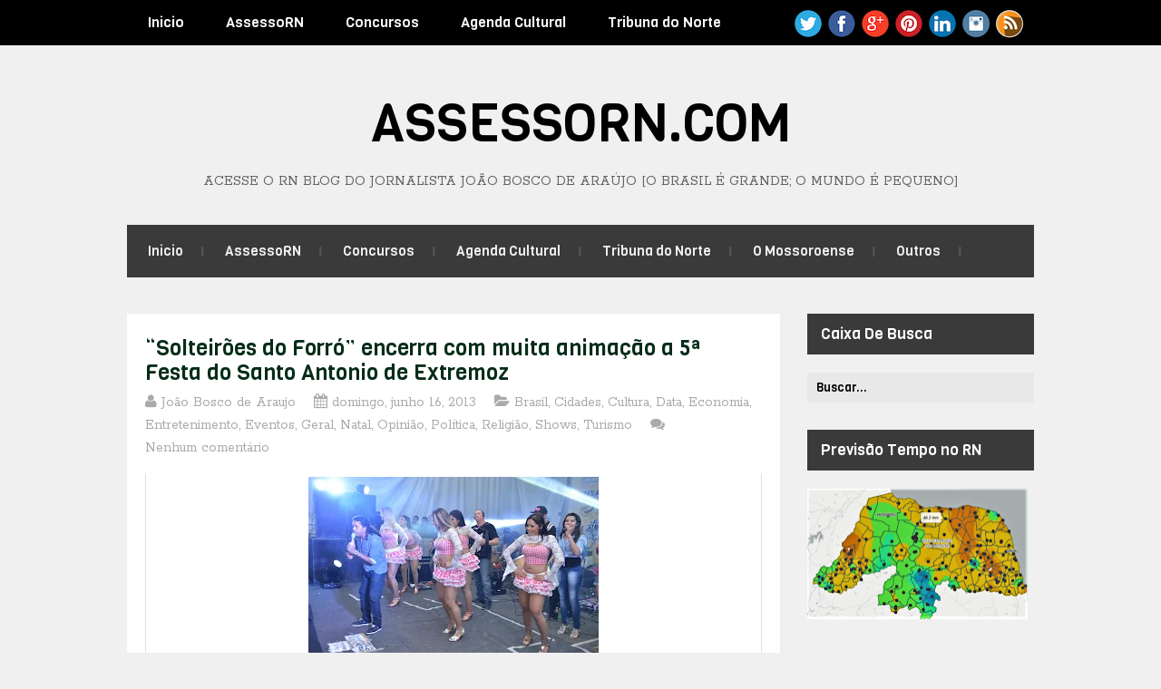

--- FILE ---
content_type: text/html; charset=UTF-8
request_url: https://www.assessorn.com/b/stats?style=BLACK_TRANSPARENT&timeRange=LAST_MONTH&token=APq4FmCs5db-k2t40xWaBiF0r4u_HZ0RlDSG89UuzQvsyhk7MdJy3DbXXL4jdOKYSTlGJRJK91q2C2qT2p_3y-5vpoVhE0EiNw
body_size: 43
content:
{"total":59418,"sparklineOptions":{"backgroundColor":{"fillOpacity":0.1,"fill":"#000000"},"series":[{"areaOpacity":0.3,"color":"#202020"}]},"sparklineData":[[0,33],[1,28],[2,32],[3,35],[4,32],[5,21],[6,37],[7,31],[8,30],[9,19],[10,38],[11,46],[12,27],[13,32],[14,29],[15,42],[16,68],[17,100],[18,46],[19,28],[20,26],[21,27],[22,27],[23,30],[24,38],[25,30],[26,28],[27,19],[28,17],[29,10]],"nextTickMs":78260}

--- FILE ---
content_type: text/javascript; charset=UTF-8
request_url: https://www.assessorn.com/feeds/posts/summary/-/Geral?alt=json-in-script&orderby=updated&start-index=1044&max-results=5&callback=showRelatedPost
body_size: 3531
content:
// API callback
showRelatedPost({"version":"1.0","encoding":"UTF-8","feed":{"xmlns":"http://www.w3.org/2005/Atom","xmlns$openSearch":"http://a9.com/-/spec/opensearchrss/1.0/","xmlns$blogger":"http://schemas.google.com/blogger/2008","xmlns$georss":"http://www.georss.org/georss","xmlns$gd":"http://schemas.google.com/g/2005","xmlns$thr":"http://purl.org/syndication/thread/1.0","id":{"$t":"tag:blogger.com,1999:blog-1635881978331742409"},"updated":{"$t":"2026-01-26T15:33:57.136-03:00"},"category":[{"term":"Geral"},{"term":"Brasil"},{"term":"Política"},{"term":"Natal"},{"term":"Economia"},{"term":"Eventos"},{"term":"Cultura"},{"term":"Opinião"},{"term":"Jornalismo"},{"term":"Voluntariado"},{"term":"Educação"},{"term":"Saúde"},{"term":"Cidades"},{"term":"Data"},{"term":"Turismo"},{"term":"Entretenimento"},{"term":"Comércio"},{"term":"Universidade"},{"term":"Seridó"},{"term":"Religião"},{"term":"Crianças e Adolescentes"},{"term":"Música"},{"term":"Artigos"},{"term":"Esportes"},{"term":"Mercado"},{"term":"Nordeste"},{"term":"Oeste"},{"term":"Shows"},{"term":"Mundo"},{"term":"Meio Ambiente"},{"term":"Litoral"},{"term":"Agreste"},{"term":"Ciência"},{"term":"Gastronomia"},{"term":"Foto:divulgação"},{"term":"Televisão"},{"term":"Teatro"},{"term":"Cinema"},{"term":"Agricultura"},{"term":"Agropecuária"},{"term":"Vale do Açu"},{"term":"Casa do Bem"},{"term":"CONCURSOS"},{"term":"Internet"},{"term":"Idosos"},{"term":"Cabugi e região Central"},{"term":"Artigo"},{"term":"Evento"},{"term":"emprego"},{"term":"Enquete"},{"term":"Nordeste  \u0012\u0007Cultura  \u0012\u0006Brasil  \u0012\u0005Geral  \u0012\u0007Música"},{"term":"Nordeste  \u0012\u0007Cultura  \u0012\u0006Brasil  \u0012\u0005Geral"},{"term":"negócios"},{"term":"AssessoRN\/ago2006\/jul2010"},{"term":"Nordeste\f\u000B\u0012\u0007Cultura\f\u000B\u0012\u0006Brasil\f\u000B\u0012\u0005Geral\f\u000B\u0012\u0007Música"},{"term":"Natal."},{"term":"B"},{"term":"C"},{"term":"Brasil  \u0012\u0005Geral"},{"term":"Gera"},{"term":"L"},{"term":"\u000B\u0012\bNordeste\f\u000B\u0012\u0007Cultura\f\u000B\u0012\u0006Brasil\f\u000B\u0012\u0005Geral\f\u000B\u0012\u0007Música\f"},{"term":"Economiagastronomia"},{"term":"Foto-Memória"},{"term":"Futebol"},{"term":"S"}],"title":{"type":"text","$t":"AssessoRN.com                                      "},"subtitle":{"type":"html","$t":"acesse o RN blog do jornalista João Bosco de Araújo    [o Brasil é grande; o Mundo é pequeno]"},"link":[{"rel":"http://schemas.google.com/g/2005#feed","type":"application/atom+xml","href":"https:\/\/www.assessorn.com\/feeds\/posts\/summary"},{"rel":"self","type":"application/atom+xml","href":"https:\/\/www.blogger.com\/feeds\/1635881978331742409\/posts\/summary\/-\/Geral?alt=json-in-script\u0026start-index=1044\u0026max-results=5\u0026orderby=updated"},{"rel":"alternate","type":"text/html","href":"https:\/\/www.assessorn.com\/search\/label\/Geral"},{"rel":"hub","href":"http://pubsubhubbub.appspot.com/"},{"rel":"previous","type":"application/atom+xml","href":"https:\/\/www.blogger.com\/feeds\/1635881978331742409\/posts\/summary\/-\/Geral\/-\/Geral?alt=json-in-script\u0026start-index=1039\u0026max-results=5\u0026orderby=updated"},{"rel":"next","type":"application/atom+xml","href":"https:\/\/www.blogger.com\/feeds\/1635881978331742409\/posts\/summary\/-\/Geral\/-\/Geral?alt=json-in-script\u0026start-index=1049\u0026max-results=5\u0026orderby=updated"}],"author":[{"name":{"$t":"João Bosco de Araujo"},"uri":{"$t":"http:\/\/www.blogger.com\/profile\/04447525698048833720"},"email":{"$t":"noreply@blogger.com"},"gd$image":{"rel":"http://schemas.google.com/g/2005#thumbnail","width":"28","height":"28","src":"\/\/blogger.googleusercontent.com\/img\/b\/R29vZ2xl\/AVvXsEhcAvIh6mua4wbQV32YJuQ95suNM4bZuXrCkh4XsTXEEViNwxVIPlFMkj7FBZXXFHOvb6ACiZOVXkk0j1T79TTRkz2smJ9VwAZWos_ZqjCOoctGMwQXzSpcbg-XVdpDFWA\/s42\/jba.jpg"}}],"generator":{"version":"7.00","uri":"http://www.blogger.com","$t":"Blogger"},"openSearch$totalResults":{"$t":"12617"},"openSearch$startIndex":{"$t":"1044"},"openSearch$itemsPerPage":{"$t":"5"},"entry":[{"id":{"$t":"tag:blogger.com,1999:blog-1635881978331742409.post-291055728234197620"},"published":{"$t":"2020-06-04T10:56:00.003-03:00"},"updated":{"$t":"2020-06-04T11:00:29.831-03:00"},"category":[{"scheme":"http://www.blogger.com/atom/ns#","term":"Agreste"},{"scheme":"http://www.blogger.com/atom/ns#","term":"Brasil"},{"scheme":"http://www.blogger.com/atom/ns#","term":"Cidades"},{"scheme":"http://www.blogger.com/atom/ns#","term":"Geral"},{"scheme":"http://www.blogger.com/atom/ns#","term":"Nordeste"},{"scheme":"http://www.blogger.com/atom/ns#","term":"Voluntariado"}],"title":{"type":"text","$t":"Sertão do RN é beneficiado pela campanha SOS Calamidades"},"summary":{"type":"text","$t":"Mais de seis mil\npessoas foram impactadas pela ação emergencial da LBV\n\nA\nLegião da Boa Vontade (LBV) percorreu mais de 870 quilômetros para entregar,\nnas cidades do sertão potiguar, com o apoio da Fundação Banco do Brasil, cestas\nde alimentos não perecíveis e kits de higiene e limpeza, arrecadadas pela\ncampanha SOS Calamidades.\n\nMais\nde seis mil pessoas foram impactadas pela ação emergencial da "},"link":[{"rel":"replies","type":"application/atom+xml","href":"https:\/\/www.assessorn.com\/feeds\/291055728234197620\/comments\/default","title":"Postar comentários"},{"rel":"replies","type":"text/html","href":"https:\/\/www.assessorn.com\/2020\/06\/sertao-do-rn-e-beneficiado-pela.html#comment-form","title":"0 Comentários"},{"rel":"edit","type":"application/atom+xml","href":"https:\/\/www.blogger.com\/feeds\/1635881978331742409\/posts\/default\/291055728234197620"},{"rel":"self","type":"application/atom+xml","href":"https:\/\/www.blogger.com\/feeds\/1635881978331742409\/posts\/default\/291055728234197620"},{"rel":"alternate","type":"text/html","href":"https:\/\/www.assessorn.com\/2020\/06\/sertao-do-rn-e-beneficiado-pela.html","title":"Sertão do RN é beneficiado pela campanha SOS Calamidades"}],"author":[{"name":{"$t":"João Bosco de Araujo"},"uri":{"$t":"http:\/\/www.blogger.com\/profile\/04447525698048833720"},"email":{"$t":"noreply@blogger.com"},"gd$image":{"rel":"http://schemas.google.com/g/2005#thumbnail","width":"28","height":"28","src":"\/\/blogger.googleusercontent.com\/img\/b\/R29vZ2xl\/AVvXsEhcAvIh6mua4wbQV32YJuQ95suNM4bZuXrCkh4XsTXEEViNwxVIPlFMkj7FBZXXFHOvb6ACiZOVXkk0j1T79TTRkz2smJ9VwAZWos_ZqjCOoctGMwQXzSpcbg-XVdpDFWA\/s42\/jba.jpg"}}],"media$thumbnail":{"xmlns$media":"http://search.yahoo.com/mrss/","url":"https:\/\/blogger.googleusercontent.com\/img\/b\/R29vZ2xl\/AVvXsEgyj1LFFh3-Wo_0FNaFAkOAfJAriV2sLzLo5Iwq1dibEgu0he0wFs9Nrlrmv1C3x5ccmC0sropl0SuB8U9dbmVAMuWj-JrguhvH5ynnrUUk5ItSpXRLJsx-VQlBf5a02jxRnd4HIem-rA8\/s72-c\/macaiba_rn_-_coronavirus_bb-800.jpg","height":"72","width":"72"},"thr$total":{"$t":"0"}},{"id":{"$t":"tag:blogger.com,1999:blog-1635881978331742409.post-1977862616420996431"},"published":{"$t":"2020-06-03T14:14:00.002-03:00"},"updated":{"$t":"2020-06-03T14:20:16.752-03:00"},"category":[{"scheme":"http://www.blogger.com/atom/ns#","term":"Brasil"},{"scheme":"http://www.blogger.com/atom/ns#","term":"Cidades"},{"scheme":"http://www.blogger.com/atom/ns#","term":"Ciência"},{"scheme":"http://www.blogger.com/atom/ns#","term":"Geral"},{"scheme":"http://www.blogger.com/atom/ns#","term":"Natal"},{"scheme":"http://www.blogger.com/atom/ns#","term":"Oeste"},{"scheme":"http://www.blogger.com/atom/ns#","term":"Política"},{"scheme":"http://www.blogger.com/atom/ns#","term":"Saúde"},{"scheme":"http://www.blogger.com/atom/ns#","term":"Seridó"}],"title":{"type":"text","$t":"Começa nesta quinta a 2ª fase da pesquisa com a população para estudos sobre a Covid-19 "},"summary":{"type":"text","$t":"O Ministério da Saúde apoia\nfinanceiramente a pesquisa que no RN será realizada em Natal, Mossoró e Caicó\npelo IBOPE\n\nTem\ninício nesta quinta-feira (4), a segunda fase da pesquisa “Evolução da\nPrevalência de Infecção por Covid-19 no Brasil: Estudo de Base Populacional”, que\ntem o apoio financeiro do Ministério da Saúde e trabalho de campo executado pelo\nInstituto Brasileiro de Opinião Pública e "},"link":[{"rel":"replies","type":"application/atom+xml","href":"https:\/\/www.assessorn.com\/feeds\/1977862616420996431\/comments\/default","title":"Postar comentários"},{"rel":"replies","type":"text/html","href":"https:\/\/www.assessorn.com\/2020\/06\/comeca-nesta-quinta-2-fase-da-pesquisa.html#comment-form","title":"0 Comentários"},{"rel":"edit","type":"application/atom+xml","href":"https:\/\/www.blogger.com\/feeds\/1635881978331742409\/posts\/default\/1977862616420996431"},{"rel":"self","type":"application/atom+xml","href":"https:\/\/www.blogger.com\/feeds\/1635881978331742409\/posts\/default\/1977862616420996431"},{"rel":"alternate","type":"text/html","href":"https:\/\/www.assessorn.com\/2020\/06\/comeca-nesta-quinta-2-fase-da-pesquisa.html","title":"Começa nesta quinta a 2ª fase da pesquisa com a população para estudos sobre a Covid-19 "}],"author":[{"name":{"$t":"João Bosco de Araujo"},"uri":{"$t":"http:\/\/www.blogger.com\/profile\/04447525698048833720"},"email":{"$t":"noreply@blogger.com"},"gd$image":{"rel":"http://schemas.google.com/g/2005#thumbnail","width":"28","height":"28","src":"\/\/blogger.googleusercontent.com\/img\/b\/R29vZ2xl\/AVvXsEhcAvIh6mua4wbQV32YJuQ95suNM4bZuXrCkh4XsTXEEViNwxVIPlFMkj7FBZXXFHOvb6ACiZOVXkk0j1T79TTRkz2smJ9VwAZWos_ZqjCOoctGMwQXzSpcbg-XVdpDFWA\/s42\/jba.jpg"}}],"thr$total":{"$t":"0"}},{"id":{"$t":"tag:blogger.com,1999:blog-1635881978331742409.post-280433695380063247"},"published":{"$t":"2020-05-30T17:28:00.004-03:00"},"updated":{"$t":"2020-06-02T09:11:10.721-03:00"},"category":[{"scheme":"http://www.blogger.com/atom/ns#","term":"Brasil"},{"scheme":"http://www.blogger.com/atom/ns#","term":"Cultura"},{"scheme":"http://www.blogger.com/atom/ns#","term":"Data"},{"scheme":"http://www.blogger.com/atom/ns#","term":"Geral"},{"scheme":"http://www.blogger.com/atom/ns#","term":"Idosos"},{"scheme":"http://www.blogger.com/atom/ns#","term":"Internet"},{"scheme":"http://www.blogger.com/atom/ns#","term":"Nordeste"},{"scheme":"http://www.blogger.com/atom/ns#","term":"Seridó"}],"title":{"type":"text","$t":"Sertanejo do RN celebra 104 anos e comemora em isolamento devido à pandemia"},"summary":{"type":"text","$t":"O\nsertanejo José Ozério de Araújo nasceu no dia 29 de maio de 1916, em uma\nlocalidade rural do município de Caicó, Umbuzeiro, região seridoense no sertão\npotiguar. Ainda saudável, lúcido, a data dos 104 anos foi comemorada em sua casa,\nno centro de Caicó, com a filha Francisca, Técnica de Enfermagem, não faltando bolo\nnem ornamentação. O isolamento, devido à pandemia do novo coronavirus, afastou "},"link":[{"rel":"replies","type":"application/atom+xml","href":"https:\/\/www.assessorn.com\/feeds\/280433695380063247\/comments\/default","title":"Postar comentários"},{"rel":"replies","type":"text/html","href":"https:\/\/www.assessorn.com\/2020\/05\/sertanejo-do-rn-celebra-104-anos-e.html#comment-form","title":"0 Comentários"},{"rel":"edit","type":"application/atom+xml","href":"https:\/\/www.blogger.com\/feeds\/1635881978331742409\/posts\/default\/280433695380063247"},{"rel":"self","type":"application/atom+xml","href":"https:\/\/www.blogger.com\/feeds\/1635881978331742409\/posts\/default\/280433695380063247"},{"rel":"alternate","type":"text/html","href":"https:\/\/www.assessorn.com\/2020\/05\/sertanejo-do-rn-celebra-104-anos-e.html","title":"Sertanejo do RN celebra 104 anos e comemora em isolamento devido à pandemia"}],"author":[{"name":{"$t":"João Bosco de Araujo"},"uri":{"$t":"http:\/\/www.blogger.com\/profile\/04447525698048833720"},"email":{"$t":"noreply@blogger.com"},"gd$image":{"rel":"http://schemas.google.com/g/2005#thumbnail","width":"28","height":"28","src":"\/\/blogger.googleusercontent.com\/img\/b\/R29vZ2xl\/AVvXsEhcAvIh6mua4wbQV32YJuQ95suNM4bZuXrCkh4XsTXEEViNwxVIPlFMkj7FBZXXFHOvb6ACiZOVXkk0j1T79TTRkz2smJ9VwAZWos_ZqjCOoctGMwQXzSpcbg-XVdpDFWA\/s42\/jba.jpg"}}],"media$thumbnail":{"xmlns$media":"http://search.yahoo.com/mrss/","url":"https:\/\/blogger.googleusercontent.com\/img\/b\/R29vZ2xl\/AVvXsEjCreFpZ2QLav-i0E5K_Kcd856Ov-IJB8QZb7Uu8cOfDCU8V5AY4TukvcTlTppur02y1ox6KF9b3310_47WucuBQ8y5_dt6PxQXNHLnklCX1ZSnIorPsagzXCPZuDGoIj_W_CwGwvb4xBM\/s72-c\/Oz%25C3%25A9rio+104+anos.jpg","height":"72","width":"72"},"thr$total":{"$t":"0"}},{"id":{"$t":"tag:blogger.com,1999:blog-1635881978331742409.post-5611794664792910935"},"published":{"$t":"2020-05-29T10:41:00.001-03:00"},"updated":{"$t":"2020-05-29T10:46:29.363-03:00"},"category":[{"scheme":"http://www.blogger.com/atom/ns#","term":"Brasil"},{"scheme":"http://www.blogger.com/atom/ns#","term":"Comércio"},{"scheme":"http://www.blogger.com/atom/ns#","term":"Economia"},{"scheme":"http://www.blogger.com/atom/ns#","term":"Geral"},{"scheme":"http://www.blogger.com/atom/ns#","term":"Natal"},{"scheme":"http://www.blogger.com/atom/ns#","term":"Política"},{"scheme":"http://www.blogger.com/atom/ns#","term":"Saúde"},{"scheme":"http://www.blogger.com/atom/ns#","term":"Voluntariado"}],"title":{"type":"text","$t":"Serviços de saúde seguem funcionando em shopping da capital"},"summary":{"type":"text","$t":"Shopping em Natal\nmantém abertas clínicas cujos serviços são considerados essenciais\n\nEm\nmeio à pandemia do novo coronavírus manter a saúde em dia é ainda mais\nfundamental e, para garantir o acesso dos clientes que necessitam de\nacompanhamento especializado, o Natal Shopping mantém os serviços das clínicas\nque prestam serviços classificados como essenciais. A decisão segue o Decreto\nEstadual nº "},"link":[{"rel":"replies","type":"application/atom+xml","href":"https:\/\/www.assessorn.com\/feeds\/5611794664792910935\/comments\/default","title":"Postar comentários"},{"rel":"replies","type":"text/html","href":"https:\/\/www.assessorn.com\/2020\/05\/servicos-de-saude-seguem-funcionando-em.html#comment-form","title":"0 Comentários"},{"rel":"edit","type":"application/atom+xml","href":"https:\/\/www.blogger.com\/feeds\/1635881978331742409\/posts\/default\/5611794664792910935"},{"rel":"self","type":"application/atom+xml","href":"https:\/\/www.blogger.com\/feeds\/1635881978331742409\/posts\/default\/5611794664792910935"},{"rel":"alternate","type":"text/html","href":"https:\/\/www.assessorn.com\/2020\/05\/servicos-de-saude-seguem-funcionando-em.html","title":"Serviços de saúde seguem funcionando em shopping da capital"}],"author":[{"name":{"$t":"João Bosco de Araujo"},"uri":{"$t":"http:\/\/www.blogger.com\/profile\/04447525698048833720"},"email":{"$t":"noreply@blogger.com"},"gd$image":{"rel":"http://schemas.google.com/g/2005#thumbnail","width":"28","height":"28","src":"\/\/blogger.googleusercontent.com\/img\/b\/R29vZ2xl\/AVvXsEhcAvIh6mua4wbQV32YJuQ95suNM4bZuXrCkh4XsTXEEViNwxVIPlFMkj7FBZXXFHOvb6ACiZOVXkk0j1T79TTRkz2smJ9VwAZWos_ZqjCOoctGMwQXzSpcbg-XVdpDFWA\/s42\/jba.jpg"}}],"thr$total":{"$t":"0"}},{"id":{"$t":"tag:blogger.com,1999:blog-1635881978331742409.post-6512521811318405450"},"published":{"$t":"2020-05-28T11:11:00.000-03:00"},"updated":{"$t":"2020-05-28T11:11:47.328-03:00"},"category":[{"scheme":"http://www.blogger.com/atom/ns#","term":"Data"},{"scheme":"http://www.blogger.com/atom/ns#","term":"Economia"},{"scheme":"http://www.blogger.com/atom/ns#","term":"Educação"},{"scheme":"http://www.blogger.com/atom/ns#","term":"Geral"},{"scheme":"http://www.blogger.com/atom/ns#","term":"Política"},{"scheme":"http://www.blogger.com/atom/ns#","term":"Saúde"},{"scheme":"http://www.blogger.com/atom/ns#","term":"Voluntariado"}],"title":{"type":"text","$t":"Mortalidade materna continua elevada no RN, falta de assistência na pandemia pode piorar situação"},"summary":{"type":"text","$t":"Como marca da luta\npela garantia da assistência à saúde ao público feminino, o dia 28 de maio foi\ninstituído como o Dia Nacional de Redução da Mortalidade Materna\n\nApesar\nde ser uma realidade conhecida pela sociedade, a mortalidade materna continua à\nmargem do sistema de saúde brasileiro. No Rio Grande do Norte, a taxa de óbitos\npermanece bastante elevada. Se não houver a continuidade da "},"link":[{"rel":"replies","type":"application/atom+xml","href":"https:\/\/www.assessorn.com\/feeds\/6512521811318405450\/comments\/default","title":"Postar comentários"},{"rel":"replies","type":"text/html","href":"https:\/\/www.assessorn.com\/2020\/05\/mortalidade-materna-continua-elevada-no.html#comment-form","title":"0 Comentários"},{"rel":"edit","type":"application/atom+xml","href":"https:\/\/www.blogger.com\/feeds\/1635881978331742409\/posts\/default\/6512521811318405450"},{"rel":"self","type":"application/atom+xml","href":"https:\/\/www.blogger.com\/feeds\/1635881978331742409\/posts\/default\/6512521811318405450"},{"rel":"alternate","type":"text/html","href":"https:\/\/www.assessorn.com\/2020\/05\/mortalidade-materna-continua-elevada-no.html","title":"Mortalidade materna continua elevada no RN, falta de assistência na pandemia pode piorar situação"}],"author":[{"name":{"$t":"João Bosco de Araujo"},"uri":{"$t":"http:\/\/www.blogger.com\/profile\/04447525698048833720"},"email":{"$t":"noreply@blogger.com"},"gd$image":{"rel":"http://schemas.google.com/g/2005#thumbnail","width":"28","height":"28","src":"\/\/blogger.googleusercontent.com\/img\/b\/R29vZ2xl\/AVvXsEhcAvIh6mua4wbQV32YJuQ95suNM4bZuXrCkh4XsTXEEViNwxVIPlFMkj7FBZXXFHOvb6ACiZOVXkk0j1T79TTRkz2smJ9VwAZWos_ZqjCOoctGMwQXzSpcbg-XVdpDFWA\/s42\/jba.jpg"}}],"thr$total":{"$t":"0"}}]}});

--- FILE ---
content_type: text/javascript; charset=UTF-8
request_url: https://www.assessorn.com/feeds/posts/summary/-/Geral?alt=json-in-script&orderby=updated&max-results=0&callback=randomRelatedIndex
body_size: 1185
content:
// API callback
randomRelatedIndex({"version":"1.0","encoding":"UTF-8","feed":{"xmlns":"http://www.w3.org/2005/Atom","xmlns$openSearch":"http://a9.com/-/spec/opensearchrss/1.0/","xmlns$blogger":"http://schemas.google.com/blogger/2008","xmlns$georss":"http://www.georss.org/georss","xmlns$gd":"http://schemas.google.com/g/2005","xmlns$thr":"http://purl.org/syndication/thread/1.0","id":{"$t":"tag:blogger.com,1999:blog-1635881978331742409"},"updated":{"$t":"2026-01-26T15:33:57.136-03:00"},"category":[{"term":"Geral"},{"term":"Brasil"},{"term":"Política"},{"term":"Natal"},{"term":"Economia"},{"term":"Eventos"},{"term":"Cultura"},{"term":"Opinião"},{"term":"Jornalismo"},{"term":"Voluntariado"},{"term":"Educação"},{"term":"Saúde"},{"term":"Cidades"},{"term":"Data"},{"term":"Turismo"},{"term":"Entretenimento"},{"term":"Comércio"},{"term":"Universidade"},{"term":"Seridó"},{"term":"Religião"},{"term":"Crianças e Adolescentes"},{"term":"Música"},{"term":"Artigos"},{"term":"Esportes"},{"term":"Mercado"},{"term":"Nordeste"},{"term":"Oeste"},{"term":"Shows"},{"term":"Mundo"},{"term":"Meio Ambiente"},{"term":"Litoral"},{"term":"Agreste"},{"term":"Ciência"},{"term":"Gastronomia"},{"term":"Foto:divulgação"},{"term":"Televisão"},{"term":"Teatro"},{"term":"Cinema"},{"term":"Agricultura"},{"term":"Agropecuária"},{"term":"Vale do Açu"},{"term":"Casa do Bem"},{"term":"CONCURSOS"},{"term":"Internet"},{"term":"Idosos"},{"term":"Cabugi e região Central"},{"term":"Artigo"},{"term":"Evento"},{"term":"emprego"},{"term":"Enquete"},{"term":"Nordeste  \u0012\u0007Cultura  \u0012\u0006Brasil  \u0012\u0005Geral  \u0012\u0007Música"},{"term":"Nordeste  \u0012\u0007Cultura  \u0012\u0006Brasil  \u0012\u0005Geral"},{"term":"negócios"},{"term":"AssessoRN\/ago2006\/jul2010"},{"term":"Nordeste\f\u000B\u0012\u0007Cultura\f\u000B\u0012\u0006Brasil\f\u000B\u0012\u0005Geral\f\u000B\u0012\u0007Música"},{"term":"Natal."},{"term":"B"},{"term":"C"},{"term":"Brasil  \u0012\u0005Geral"},{"term":"Gera"},{"term":"L"},{"term":"\u000B\u0012\bNordeste\f\u000B\u0012\u0007Cultura\f\u000B\u0012\u0006Brasil\f\u000B\u0012\u0005Geral\f\u000B\u0012\u0007Música\f"},{"term":"Economiagastronomia"},{"term":"Foto-Memória"},{"term":"Futebol"},{"term":"S"}],"title":{"type":"text","$t":"AssessoRN.com                                      "},"subtitle":{"type":"html","$t":"acesse o RN blog do jornalista João Bosco de Araújo    [o Brasil é grande; o Mundo é pequeno]"},"link":[{"rel":"http://schemas.google.com/g/2005#feed","type":"application/atom+xml","href":"https:\/\/www.assessorn.com\/feeds\/posts\/summary"},{"rel":"self","type":"application/atom+xml","href":"https:\/\/www.blogger.com\/feeds\/1635881978331742409\/posts\/summary\/-\/Geral?alt=json-in-script\u0026max-results=0\u0026orderby=updated"},{"rel":"alternate","type":"text/html","href":"https:\/\/www.assessorn.com\/search\/label\/Geral"},{"rel":"hub","href":"http://pubsubhubbub.appspot.com/"}],"author":[{"name":{"$t":"João Bosco de Araujo"},"uri":{"$t":"http:\/\/www.blogger.com\/profile\/04447525698048833720"},"email":{"$t":"noreply@blogger.com"},"gd$image":{"rel":"http://schemas.google.com/g/2005#thumbnail","width":"28","height":"28","src":"\/\/blogger.googleusercontent.com\/img\/b\/R29vZ2xl\/AVvXsEhcAvIh6mua4wbQV32YJuQ95suNM4bZuXrCkh4XsTXEEViNwxVIPlFMkj7FBZXXFHOvb6ACiZOVXkk0j1T79TTRkz2smJ9VwAZWos_ZqjCOoctGMwQXzSpcbg-XVdpDFWA\/s42\/jba.jpg"}}],"generator":{"version":"7.00","uri":"http://www.blogger.com","$t":"Blogger"},"openSearch$totalResults":{"$t":"12617"},"openSearch$startIndex":{"$t":"1"},"openSearch$itemsPerPage":{"$t":"0"}}});